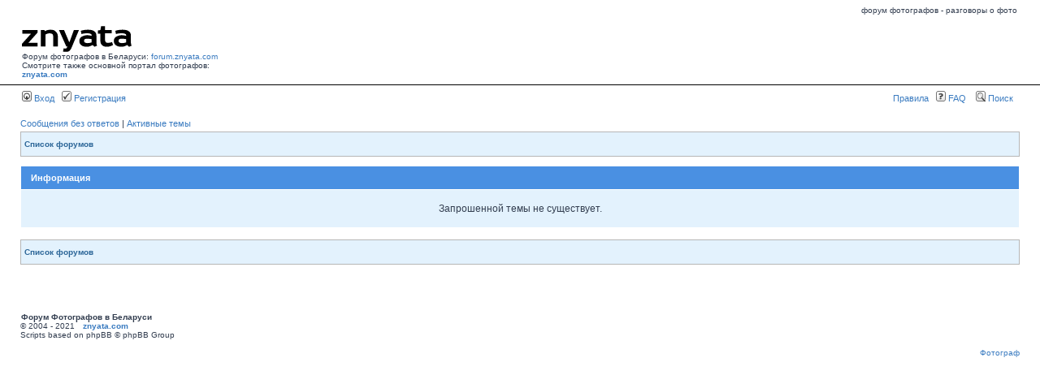

--- FILE ---
content_type: text/html; charset=UTF-8
request_url: https://forum.znyata.com/viewtopic.php?f=17&p=456399
body_size: 3068
content:
<!DOCTYPE html PUBLIC "-//W3C//DTD XHTML 1.0 Transitional//EN" "http://www.w3.org/TR/xhtml1/DTD/xhtml1-transitional.dtd">
<html xmlns="http://www.w3.org/1999/xhtml" dir="ltr" lang="ru-ru" xml:lang="ru-ru">
<head>


<title>Информация Форум фотографов. </title>

<meta http-equiv="content-type" content="text/html; charset=UTF-8" />
<meta http-equiv="content-language" content="ru-ru" />
<meta http-equiv="content-style-type" content="text/css" />
<meta http-equiv="imagetoolbar" content="no" />
<meta name="resource-type" content="document" />
<meta name="copyright" content="ZНЯТА" />
<meta name="keywords" content="  Форум фотографов." />
<meta name="description" content="Информация Форум фотографов." />



<!-- // MOD : MSSTI RSS Feeds (V1.0.9) - Start--><link rel="alternate" type="application/rss+xml" title="{ RSS_FEEDS } - Форум фотографов." href="https://forum.znyata.com/rss.php" />
<link rel="alternate" type="application/rss+xml" title="{ RSS_FEEDS } - { RSS_NEWS }" href="https://forum.znyata.com/rss.php?mode=news" /><link rel="alternate" type="application/rss+xml" title="{ RSS_FEEDS } - Все сообщения" href="https://forum.znyata.com/rss.php?mode=posts" /><link rel="alternate" type="application/rss+xml" title="{ RSS_FEEDS } - Форум " href="https://forum.znyata.com/rss.php?f=17" /><!-- // MOD : MSSTI RSS Feeds (V1.0.9) - End -->

<link rel="stylesheet" href="./styles/subsilver2/theme/stylesheet2.css" type="text/css" />
<link rel="stylesheet" href="./styles/subsilver2/theme/imager.css" type="text/css" />
<link rel="shortcut icon" href="https://forum.znyata.com/favicon2.ico" type="image/x-icon" />
<script type="text/javascript">
// <![CDATA[

function popup(url, width, height, name)
{
	if (!name)
	{
		name = '_popup';
	}

	window.open(url.replace(/&amp;/g, '&'), name, 'height=' + height + ',resizable=yes,scrollbars=yes,width=' + width);
	return false;
}

function jumpto()
{
	var page = prompt('Введите номер страницы, на которую хотите перейти:', '');
	var perpage = '';
	var base_url = '';

	if (page !== null && !isNaN(page) && page > 0)
	{
		document.location.href = base_url.replace(/&amp;/g, '&') + '&start=' + ((page - 1) * perpage);
	}
}

/**
* Find a member
*/
function find_username(url)
{
	popup(url, 760, 570, '_usersearch');
	return false;
}

/**
* Mark/unmark checklist
* id = ID of parent container, name = name prefix, state = state [true/false]
*/
function marklist(id, name, state)
{
	var parent = document.getElementById(id);
	if (!parent)
	{
		eval('parent = document.' + id);
	}

	if (!parent)
	{
		return;
	}

	var rb = parent.getElementsByTagName('input');
	
	for (var r = 0; r < rb.length; r++)
	{
		if (rb[r].name.substr(0, name.length) == name)
		{
			rb[r].checked = state;
		}
	}
}


// ]]>
</script>
<script type="text/javascript" src="styles/jquery.js"></script>

<script type="text/javascript">
var gaJsHost = (("https:" == document.location.protocol) ? "https://ssl." : "http://www.");
document.write(unescape("%3Cscript src='" + gaJsHost + "google-analytics.com/ga.js' type='text/javascript'%3E%3C/script%3E"));
</script>


<!-- Global site tag (gtag.js) - Google Analytics -->
<script async src="https://www.googletagmanager.com/gtag/js?id=UA-3436514-1"></script>
<script>
  window.dataLayer = window.dataLayer || [];
  function gtag(){dataLayer.push(arguments);}
  gtag('js', new Date());

  gtag('config', 'UA-3436514-1');
</script>


</head>
<body class="ltr">

<div id="up">
<table width="100%" height="15" border="0" cellspacing="0" cellpadding="0" align="center" >
<tr><td valign="top" align="right"><span class="gensmall">форум фотографов - разговоры о фото </span>
</td>

</tr></table>
</div>
<!-- Code for 3 tables -->

<a name="top"></a>

<div id="wrapheader2" style="padding-top:0px; margin-top:0px">

<style>
.svg-icon_old {
    filter: invert(39%) sepia(86%) saturate(7173%) hue-rotate(-17deg) brightness(100%) contrast(90%);
}


.svg-icon_old2 {
    filter: invert(55%) sepia(89%) saturate(1300%) hue-rotate(-20deg) brightness(105%) contrast(95%);
}

.svg-icon {
    filter: invert(0%) sepia(0%) saturate(0%) hue-rotate(0deg) brightness(0%) contrast(100%);
}



</style>


	<div id="logodesc" style="background: #ffffff;">
	
		<table width="100%" cellspacing="0">

		<tr>
			<td width="20%" align="left" valign="bottom">
			
			    <!--a href="https://znyata.com"><img src="imgs/logo.gif" alt="на главную ZНЯТА" border="0"></a><br><span class="white">Форум Фотографов в Беларуси</span-->
			    <img src="https://znyata.com/img/i/znyata_b.svg" class="svg-icon"><br>
			    <span class="black">Форум фотографов в Беларуси: <a href="https://forum.znyata.com">forum.znyata.com</a><br> 
			    Смотрите также основной портал фотографов: <a href="https://znyata.com" target="_blank"><strong>znyata.com</strong></a></span>
			</td>
			<!--td><img src="images/spacer.gif" width="1" height="100"></td-->
			<td align="right" valign="bottom">
<!-- BANNER-up-700 -->
<!--  
<a href="https://znyata.com/component/banners/click/6.html" target="_blank"><img src="https://znyata.com/images/banners/fotosale_znyata_700.gif"></a> 
скрыт --> 
</td>
		</tr>
		</table>
	</div>

	<div id="menubar">
		<table width="100%" cellspacing="0">
		<tr>
			<td class="genmed">
				<a href="./ucp.php?mode=login"><img src="./styles/subsilver2/theme/images/icon_mini_login.gif" width="12" height="13" alt="*" /> Вход</a>&nbsp; &nbsp;<a href="./ucp.php?mode=register"><img src="./styles/subsilver2/theme/images/icon_mini_register.gif" width="12" height="13" alt="*" /> Регистрация</a>
								</td>
			<td class="genmed" align="right">
                                <a href="http://forum.znyata.com/viewtopic.php?f=2&t=9829">Правила</a> &nbsp;
				<a href="./faq.php"><img src="./styles/subsilver2/theme/images/icon_mini_faq.gif" width="12" height="13" alt="*" /> FAQ</a>
				&nbsp; &nbsp;<a href="./search.php"><img src="./styles/subsilver2/theme/images/icon_mini_search.gif" width="12" height="13" alt="*" /> Поиск</a>				&nbsp;
			</td>
		</tr>
		</table>
	</div>

	<div id="informer">

        </div>


<div id="wrapcentre">

		<p class="searchbar">
		<span style="float: left;"><a href="./search.php?search_id=unanswered">Сообщения без ответов</a> | <a href="./search.php?search_id=active_topics">Активные темы</a></span>
			</p>
	
	<br style="clear: both;" />

	<table class="tablebgg" width="100%" cellspacing="1" cellpadding="0" style="margin-top: 3px;">
	<tr>
		<td class="row1">
			<p class="breadcrumbs"><a href="./index.php">Список форумов</a></p>
			<p class="datetime">&nbsp;</p>
		</td>
	</tr>
	</table>
	<br />
<table class="tablebg" width="100%" cellspacing="1">
<tr>
	<th>Информация</th>
</tr>
<tr> 
	<td class="row1" align="center"><br /><p class="gen">Запрошенной темы не существует.</p><br /></td>
</tr>
</table>

<br clear="all" />

<table class="tablebgg" width="100%" cellspacing="1" cellpadding="0" style="margin-top: 3px;">
	<tr>
		<td class="row1">
			<p class="breadcrumbs"><a href="./index.php">Список форумов</a></p>
			<p class="datetime">&nbsp;</p>
		</td>
	</tr>
	</table>﻿</div>

<div id="wrapfooter">
	

<table width="100%" border="0">
  <tr>
<td align="left" width="15">&nbsp;&nbsp;</td>
<td align="left" width="30%">
</br>
    </br></br></br>
    <span class="gensmall"><b>Форум Фотографов в Беларуси</b><br>© 2004 - 2021 &nbsp; </span> <noindex><a
    href="https://www.znyata.com"><b>znyata.com</b></a><br>
    Scripts based on phpBB © phpBB Group</noindex><br>
    </td>
    <td></td>
<td width="15">&nbsp;&nbsp;</td>
  </tr>
<tr>
<td></td>
<td align="left"><br/><br/></td>
<td align="right">
<a href="https://mihalenko.com/">Фотограф</a><br/>
</td>
<td></td>
</tr>
</table>
<br><br>


</body>
</html>